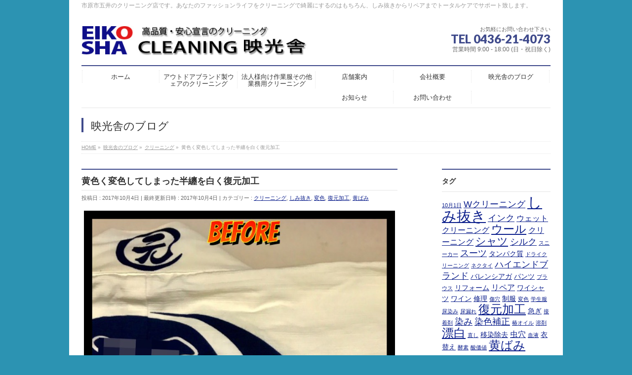

--- FILE ---
content_type: text/html; charset=UTF-8
request_url: http://cl-eikosha.com/2017/10/04/shiminuki-47/
body_size: 53913
content:
<!DOCTYPE html>
<!--[if IE]>
<meta http-equiv="X-UA-Compatible" content="IE=Edge">
<![endif]-->
<html xmlns:fb="http://ogp.me/ns/fb#" lang="ja"
	prefix="og: https://ogp.me/ns#" >
<head>
<meta charset="UTF-8" />

<meta name="description" content="  &nbsp;  【本日の復元加工!!ちょっと良い仕事♪】  &nbsp;  秋はお祭りのシーズンでもありますね。  &nbsp;  お祭りでは神輿を担ぐ威勢の良い掛け声が聞かれます。  &nbsp;  今回のご依頼品は、そんなお祭りや神輿に欠かせない半纏（はんてん）です。  &nbsp;  仲間でお揃いの半纏との事ですが「自分の半纏だけ黄ばんでしまっている様なので白くして欲しい」とのご依頼でした。  &nbsp;  黄ばんだ" />
<link rel="start" href="http://cl-eikosha.com" title="HOME" />
<!-- BizVektor v1.6.3 -->

<meta id="viewport" name="viewport" content="width=device-width, user-scalable=yes, maximum-scale=1.0, minimum-scale=1.0">

		<!-- All in One SEO 4.0.18 -->
		<title>黄色く変色してしまった半纏を白く復元加工 | クリーニング＆ファッションケア 映光舎</title>
		<meta name="description" content="【本日の復元加工!!ちょっと良い仕事♪】 秋はお祭りのシーズンでもありますね。 &amp; ..."/>
		<link rel="canonical" href="http://cl-eikosha.com/2017/10/04/shiminuki-47/" />
		<meta property="og:site_name" content="ファッションケア 映光舎" />
		<meta property="og:type" content="article" />
		<meta property="og:title" content="黄色く変色してしまった半纏を白く復元加工 | クリーニング＆ファッションケア 映光舎" />
		<meta property="og:description" content="【本日の復元加工!!ちょっと良い仕事♪】 秋はお祭りのシーズンでもありますね。 &amp; ..." />
		<meta property="og:url" content="http://cl-eikosha.com/2017/10/04/shiminuki-47/" />
		<meta property="fb:admins" content="100001361837172" />
		<meta property="og:image" content="http://cl-eikosha.com/wp-content/uploads/2017/10/IMG_9517.jpg" />
		<meta property="og:image:width" content="698" />
		<meta property="og:image:height" content="524" />
		<meta property="article:published_time" content="2017-10-04T13:58:10Z" />
		<meta property="article:modified_time" content="2017-10-04T13:58:10Z" />
		<meta property="article:publisher" content="https://www.facebook.com/cl.eikosha" />
		<meta property="twitter:card" content="summary" />
		<meta property="twitter:domain" content="cl-eikosha.com" />
		<meta property="twitter:title" content="黄色く変色してしまった半纏を白く復元加工 | クリーニング＆ファッションケア 映光舎" />
		<meta property="twitter:description" content="【本日の復元加工!!ちょっと良い仕事♪】 秋はお祭りのシーズンでもありますね。 &amp; ..." />
		<meta property="twitter:image" content="http://cl-eikosha.com/wp-content/uploads/2017/10/IMG_9517.jpg" />
		<meta name="google" content="nositelinkssearchbox" />
		<script type="application/ld+json" class="aioseo-schema">
			{"@context":"https:\/\/schema.org","@graph":[{"@type":"WebSite","@id":"http:\/\/cl-eikosha.com\/#website","url":"http:\/\/cl-eikosha.com\/","name":"\u30af\u30ea\u30fc\u30cb\u30f3\u30b0\uff06\u30d5\u30a1\u30c3\u30b7\u30e7\u30f3\u30b1\u30a2 \u6620\u5149\u820e","description":"\u5e02\u539f\u5e02\u4e94\u4e95\u306e\u30af\u30ea\u30fc\u30cb\u30f3\u30b0\u5e97\u3067\u3059\u3002\u3042\u306a\u305f\u306e\u30d5\u30a1\u30c3\u30b7\u30e7\u30f3\u30e9\u30a4\u30d5\u3092\u30af\u30ea\u30fc\u30cb\u30f3\u30b0\u3067\u7dba\u9e97\u306b\u3059\u308b\u306e\u306f\u3082\u3061\u308d\u3093\u3001\u3057\u307f\u629c\u304d\u304b\u3089\u30ea\u30da\u30a2\u307e\u3067\u30c8\u30fc\u30bf\u30eb\u30b1\u30a2\u3067\u30b5\u30dd\u30fc\u30c8\u81f4\u3057\u307e\u3059\u3002","publisher":{"@id":"http:\/\/cl-eikosha.com\/#organization"}},{"@type":"Organization","@id":"http:\/\/cl-eikosha.com\/#organization","name":"\u30af\u30ea\u30fc\u30cb\u30f3\u30b0&\u30d5\u30a1\u30c3\u30b7\u30e7\u30f3\u30b1\u30a2\u6620\u5149\u820e","url":"http:\/\/cl-eikosha.com\/","sameAs":["https:\/\/www.facebook.com\/cl.eikosha"],"contactPoint":{"@type":"ContactPoint","telephone":"+81436214073","contactType":"none"}},{"@type":"BreadcrumbList","@id":"http:\/\/cl-eikosha.com\/2017\/10\/04\/shiminuki-47\/#breadcrumblist","itemListElement":[{"@type":"ListItem","@id":"http:\/\/cl-eikosha.com\/#listItem","position":"1","item":{"@id":"http:\/\/cl-eikosha.com\/#item","name":"\u30db\u30fc\u30e0","description":"\u8fd1\u5e74\u306e\u30a2\u30a6\u30c8\u30c9\u30a2\u30d6\u30e9\u30f3\u30c9\u306e\u30a6\u30a7\u30a2\u306f\u3001\u6a5f\u80fd\u3068\u5171\u306b\u30d5\u30a1\u30c3\u30b7\u30e7\u30f3\u7684\u306b\u3082\u6d17\u7df4\u3055\u308c\u3001\u30a2\u30a6\u30c8\u30c9\u30a2\u30b7\u30fc\u30f3\u306b\u7559\u307e ...","url":"http:\/\/cl-eikosha.com\/"},"nextItem":"http:\/\/cl-eikosha.com\/2017\/#listItem"},{"@type":"ListItem","@id":"http:\/\/cl-eikosha.com\/2017\/#listItem","position":"2","item":{"@id":"http:\/\/cl-eikosha.com\/2017\/#item","name":"2017","url":"http:\/\/cl-eikosha.com\/2017\/"},"nextItem":"http:\/\/cl-eikosha.com\/2017\/10\/#listItem","previousItem":"http:\/\/cl-eikosha.com\/#listItem"},{"@type":"ListItem","@id":"http:\/\/cl-eikosha.com\/2017\/10\/#listItem","position":"3","item":{"@id":"http:\/\/cl-eikosha.com\/2017\/10\/#item","name":"October","url":"http:\/\/cl-eikosha.com\/2017\/10\/"},"nextItem":"http:\/\/cl-eikosha.com\/2017\/10\/04\/#listItem","previousItem":"http:\/\/cl-eikosha.com\/2017\/#listItem"},{"@type":"ListItem","@id":"http:\/\/cl-eikosha.com\/2017\/10\/04\/#listItem","position":"4","item":{"@id":"http:\/\/cl-eikosha.com\/2017\/10\/04\/#item","name":"4","url":"http:\/\/cl-eikosha.com\/2017\/10\/04\/"},"nextItem":"http:\/\/cl-eikosha.com\/2017\/10\/04\/shiminuki-47\/#listItem","previousItem":"http:\/\/cl-eikosha.com\/2017\/10\/#listItem"},{"@type":"ListItem","@id":"http:\/\/cl-eikosha.com\/2017\/10\/04\/shiminuki-47\/#listItem","position":"5","item":{"@id":"http:\/\/cl-eikosha.com\/2017\/10\/04\/shiminuki-47\/#item","name":"\u9ec4\u8272\u304f\u5909\u8272\u3057\u3066\u3057\u307e\u3063\u305f\u534a\u7e8f\u3092\u767d\u304f\u5fa9\u5143\u52a0\u5de5","description":"\u3010\u672c\u65e5\u306e\u5fa9\u5143\u52a0\u5de5!!\u3061\u3087\u3063\u3068\u826f\u3044\u4ed5\u4e8b\u266a\u3011 \u79cb\u306f\u304a\u796d\u308a\u306e\u30b7\u30fc\u30ba\u30f3\u3067\u3082\u3042\u308a\u307e\u3059\u306d\u3002 & ...","url":"http:\/\/cl-eikosha.com\/2017\/10\/04\/shiminuki-47\/"},"previousItem":"http:\/\/cl-eikosha.com\/2017\/10\/04\/#listItem"}]},{"@type":"Person","@id":"http:\/\/cl-eikosha.com\/author\/eikosha929\/#author","url":"http:\/\/cl-eikosha.com\/author\/eikosha929\/","name":"eikosha929","image":{"@type":"ImageObject","@id":"http:\/\/cl-eikosha.com\/2017\/10\/04\/shiminuki-47\/#authorImage","url":"http:\/\/1.gravatar.com\/avatar\/ad4a23524412f3d6b0723ad50998256d?s=96&d=mm&r=g","width":"96","height":"96","caption":"eikosha929"}},{"@type":"WebPage","@id":"http:\/\/cl-eikosha.com\/2017\/10\/04\/shiminuki-47\/#webpage","url":"http:\/\/cl-eikosha.com\/2017\/10\/04\/shiminuki-47\/","name":"\u9ec4\u8272\u304f\u5909\u8272\u3057\u3066\u3057\u307e\u3063\u305f\u534a\u7e8f\u3092\u767d\u304f\u5fa9\u5143\u52a0\u5de5 | \u30af\u30ea\u30fc\u30cb\u30f3\u30b0\uff06\u30d5\u30a1\u30c3\u30b7\u30e7\u30f3\u30b1\u30a2 \u6620\u5149\u820e","description":"\u3010\u672c\u65e5\u306e\u5fa9\u5143\u52a0\u5de5!!\u3061\u3087\u3063\u3068\u826f\u3044\u4ed5\u4e8b\u266a\u3011 \u79cb\u306f\u304a\u796d\u308a\u306e\u30b7\u30fc\u30ba\u30f3\u3067\u3082\u3042\u308a\u307e\u3059\u306d\u3002 & ...","inLanguage":"ja","isPartOf":{"@id":"http:\/\/cl-eikosha.com\/#website"},"breadcrumb":{"@id":"http:\/\/cl-eikosha.com\/2017\/10\/04\/shiminuki-47\/#breadcrumblist"},"author":"http:\/\/cl-eikosha.com\/2017\/10\/04\/shiminuki-47\/#author","creator":"http:\/\/cl-eikosha.com\/2017\/10\/04\/shiminuki-47\/#author","image":{"@type":"ImageObject","@id":"http:\/\/cl-eikosha.com\/#mainImage","url":"http:\/\/cl-eikosha.com\/wp-content\/uploads\/2017\/10\/IMG_9517.jpg","width":"698","height":"524"},"primaryImageOfPage":{"@id":"http:\/\/cl-eikosha.com\/2017\/10\/04\/shiminuki-47\/#mainImage"},"datePublished":"2017-10-04T13:58:10+00:00","dateModified":"2017-10-04T13:58:10+00:00"},{"@type":"Article","@id":"http:\/\/cl-eikosha.com\/2017\/10\/04\/shiminuki-47\/#article","name":"\u9ec4\u8272\u304f\u5909\u8272\u3057\u3066\u3057\u307e\u3063\u305f\u534a\u7e8f\u3092\u767d\u304f\u5fa9\u5143\u52a0\u5de5 | \u30af\u30ea\u30fc\u30cb\u30f3\u30b0\uff06\u30d5\u30a1\u30c3\u30b7\u30e7\u30f3\u30b1\u30a2 \u6620\u5149\u820e","description":"\u3010\u672c\u65e5\u306e\u5fa9\u5143\u52a0\u5de5!!\u3061\u3087\u3063\u3068\u826f\u3044\u4ed5\u4e8b\u266a\u3011 \u79cb\u306f\u304a\u796d\u308a\u306e\u30b7\u30fc\u30ba\u30f3\u3067\u3082\u3042\u308a\u307e\u3059\u306d\u3002 & ...","headline":"\u9ec4\u8272\u304f\u5909\u8272\u3057\u3066\u3057\u307e\u3063\u305f\u534a\u7e8f\u3092\u767d\u304f\u5fa9\u5143\u52a0\u5de5","author":{"@id":"http:\/\/cl-eikosha.com\/author\/eikosha929\/#author"},"publisher":{"@id":"http:\/\/cl-eikosha.com\/#organization"},"datePublished":"2017-10-04T13:58:10+00:00","dateModified":"2017-10-04T13:58:10+00:00","articleSection":"\u30af\u30ea\u30fc\u30cb\u30f3\u30b0, \u3057\u307f\u629c\u304d, \u5909\u8272, \u5fa9\u5143\u52a0\u5de5, \u9ec4\u3070\u307f","mainEntityOfPage":{"@id":"http:\/\/cl-eikosha.com\/2017\/10\/04\/shiminuki-47\/#webpage"},"isPartOf":{"@id":"http:\/\/cl-eikosha.com\/2017\/10\/04\/shiminuki-47\/#webpage"},"image":{"@type":"ImageObject","@id":"http:\/\/cl-eikosha.com\/#articleImage","url":"http:\/\/cl-eikosha.com\/wp-content\/uploads\/2017\/10\/IMG_9517.jpg","width":"698","height":"524"}}]}
		</script>
		<!-- All in One SEO -->

<meta name="keywords" content="クリーニング,シミ抜き,しみ抜き,クレジット,布団,毛布" />
<link rel='dns-prefetch' href='//www.google.com' />
<link rel='dns-prefetch' href='//html5shiv.googlecode.com' />
<link rel='dns-prefetch' href='//fonts.googleapis.com' />
<link rel='dns-prefetch' href='//s.w.org' />
<link rel="alternate" type="application/rss+xml" title="クリーニング＆ファッションケア 映光舎 &raquo; フィード" href="http://cl-eikosha.com/feed/" />
<link rel="alternate" type="application/rss+xml" title="クリーニング＆ファッションケア 映光舎 &raquo; コメントフィード" href="http://cl-eikosha.com/comments/feed/" />
<link rel="alternate" type="application/rss+xml" title="クリーニング＆ファッションケア 映光舎 &raquo; 黄色く変色してしまった半纏を白く復元加工 のコメントのフィード" href="http://cl-eikosha.com/2017/10/04/shiminuki-47/feed/" />
		<script type="text/javascript">
			window._wpemojiSettings = {"baseUrl":"https:\/\/s.w.org\/images\/core\/emoji\/11\/72x72\/","ext":".png","svgUrl":"https:\/\/s.w.org\/images\/core\/emoji\/11\/svg\/","svgExt":".svg","source":{"concatemoji":"http:\/\/cl-eikosha.com\/wp-includes\/js\/wp-emoji-release.min.js?ver=4.9.26"}};
			!function(e,a,t){var n,r,o,i=a.createElement("canvas"),p=i.getContext&&i.getContext("2d");function s(e,t){var a=String.fromCharCode;p.clearRect(0,0,i.width,i.height),p.fillText(a.apply(this,e),0,0);e=i.toDataURL();return p.clearRect(0,0,i.width,i.height),p.fillText(a.apply(this,t),0,0),e===i.toDataURL()}function c(e){var t=a.createElement("script");t.src=e,t.defer=t.type="text/javascript",a.getElementsByTagName("head")[0].appendChild(t)}for(o=Array("flag","emoji"),t.supports={everything:!0,everythingExceptFlag:!0},r=0;r<o.length;r++)t.supports[o[r]]=function(e){if(!p||!p.fillText)return!1;switch(p.textBaseline="top",p.font="600 32px Arial",e){case"flag":return s([55356,56826,55356,56819],[55356,56826,8203,55356,56819])?!1:!s([55356,57332,56128,56423,56128,56418,56128,56421,56128,56430,56128,56423,56128,56447],[55356,57332,8203,56128,56423,8203,56128,56418,8203,56128,56421,8203,56128,56430,8203,56128,56423,8203,56128,56447]);case"emoji":return!s([55358,56760,9792,65039],[55358,56760,8203,9792,65039])}return!1}(o[r]),t.supports.everything=t.supports.everything&&t.supports[o[r]],"flag"!==o[r]&&(t.supports.everythingExceptFlag=t.supports.everythingExceptFlag&&t.supports[o[r]]);t.supports.everythingExceptFlag=t.supports.everythingExceptFlag&&!t.supports.flag,t.DOMReady=!1,t.readyCallback=function(){t.DOMReady=!0},t.supports.everything||(n=function(){t.readyCallback()},a.addEventListener?(a.addEventListener("DOMContentLoaded",n,!1),e.addEventListener("load",n,!1)):(e.attachEvent("onload",n),a.attachEvent("onreadystatechange",function(){"complete"===a.readyState&&t.readyCallback()})),(n=t.source||{}).concatemoji?c(n.concatemoji):n.wpemoji&&n.twemoji&&(c(n.twemoji),c(n.wpemoji)))}(window,document,window._wpemojiSettings);
		</script>
		<style type="text/css">
img.wp-smiley,
img.emoji {
	display: inline !important;
	border: none !important;
	box-shadow: none !important;
	height: 1em !important;
	width: 1em !important;
	margin: 0 .07em !important;
	vertical-align: -0.1em !important;
	background: none !important;
	padding: 0 !important;
}
</style>
<link rel='stylesheet' id='Biz_Vektor_common_style-css'  href='http://cl-eikosha.com/wp-content/themes/biz-vektor/css/bizvektor_common_min.css?ver=20141106' type='text/css' media='all' />
<link rel='stylesheet' id='Biz_Vektor_Design_style-css'  href='http://cl-eikosha.com/wp-content/plugins/biz-vektor-neat/css/neat.css?ver=4.9.26' type='text/css' media='all' />
<link rel='stylesheet' id='Biz_Vektor_plugin_sns_style-css'  href='http://cl-eikosha.com/wp-content/themes/biz-vektor/plugins/sns/style_bizvektor_sns.css?ver=4.9.26' type='text/css' media='all' />
<link rel='stylesheet' id='Biz_Vektor_add_web_fonts-css'  href='http://fonts.googleapis.com/css?family=Droid+Sans%3A700%7CLato%3A900%7CAnton&#038;ver=4.9.26' type='text/css' media='all' />
<link rel='stylesheet' id='tablepress-default-css'  href='http://cl-eikosha.com/wp-content/plugins/tablepress/css/default.min.css?ver=1.9.2' type='text/css' media='all' />
<!--[if !IE]><!-->
<link rel='stylesheet' id='tablepress-responsive-css'  href='http://cl-eikosha.com/wp-content/plugins/tablepress-responsive-tables/tablepress-responsive.min.css?ver=1.2' type='text/css' media='all' />
<!--<![endif]-->
<script type='text/javascript' src='http://cl-eikosha.com/wp-includes/js/jquery/jquery.js?ver=1.12.4'></script>
<script type='text/javascript' src='http://cl-eikosha.com/wp-includes/js/jquery/jquery-migrate.min.js?ver=1.4.1'></script>
<script type='text/javascript' src='//html5shiv.googlecode.com/svn/trunk/html5.js'></script>
<link rel='https://api.w.org/' href='http://cl-eikosha.com/wp-json/' />
<link rel="EditURI" type="application/rsd+xml" title="RSD" href="http://cl-eikosha.com/xmlrpc.php?rsd" />
<link rel="wlwmanifest" type="application/wlwmanifest+xml" href="http://cl-eikosha.com/wp-includes/wlwmanifest.xml" /> 
<link rel='prev' title='インクが大量に付着した作業服のシミ抜き処理' href='http://cl-eikosha.com/2017/10/03/shiminuki-46/' />
<link rel='next' title='YOSHINORI KOTAKE（ヨシノリコタケ）デザインキャップのクリーニング' href='http://cl-eikosha.com/2017/10/05/cap_cleaning-3/' />
<link rel='shortlink' href='http://cl-eikosha.com/?p=1027' />
<link rel="alternate" type="application/json+oembed" href="http://cl-eikosha.com/wp-json/oembed/1.0/embed?url=http%3A%2F%2Fcl-eikosha.com%2F2017%2F10%2F04%2Fshiminuki-47%2F" />
<link rel="alternate" type="text/xml+oembed" href="http://cl-eikosha.com/wp-json/oembed/1.0/embed?url=http%3A%2F%2Fcl-eikosha.com%2F2017%2F10%2F04%2Fshiminuki-47%2F&#038;format=xml" />
<!-- [ BizVektor OGP ] -->
<meta property="og:site_name" content="クリーニング＆ファッションケア 映光舎" />
<meta property="og:url" content="http://cl-eikosha.com/2017/10/04/shiminuki-47/" />
<meta property="fb:app_id" content="421633994670844" />
<meta property="og:type" content="article" />
<meta property="og:image" content="http://cl-eikosha.com/wp-content/uploads/2017/10/IMG_9517.jpg" />
<meta property="og:title" content="黄色く変色してしまった半纏を白く復元加工 | クリーニング＆ファッションケア 映光舎" />
<meta property="og:description" content="  &nbsp;  【本日の復元加工!!ちょっと良い仕事♪】  &nbsp;  秋はお祭りのシーズンでもありますね。  &nbsp;  お祭りでは神輿を担ぐ威勢の良い掛け声が聞かれます。  &nbsp;  今回のご依頼品は、そんなお祭りや神輿に欠かせない半纏（はんてん）です。  &nbsp;  仲間でお揃いの半纏との事ですが「自分の半纏だけ黄ばんでしまっている様なので白くして欲しい」とのご依頼でした。  &nbsp;  黄ばんだ" />
<!-- [ /BizVektor OGP ] -->
<!-- twitter card -->
<meta name="twitter:card" content="summary_large_image">
<meta name="twitter:description" content="  &nbsp;  【本日の復元加工!!ちょっと良い仕事♪】  &nbsp;  秋はお祭りのシーズンでもありますね。  &nbsp;  お祭りでは神輿を担ぐ威勢の良い掛け声が聞かれます。  &nbsp;  今回のご依頼品は、そんなお祭りや神輿に欠かせない半纏（はんてん）です。  &nbsp;  仲間でお揃いの半纏との事ですが「自分の半纏だけ黄ばんでしまっている様なので白くして欲しい」とのご依頼でした。  &nbsp;  黄ばんだ">
<meta name="twitter:title" content="黄色く変色してしまった半纏を白く復元加工 | クリーニング＆ファッションケア 映光舎">
<meta name="twitter:url" content="http://cl-eikosha.com/2017/10/04/shiminuki-47/">
<meta name="twitter:image" content="http://cl-eikosha.com/wp-content/uploads/2017/10/IMG_9517.jpg">
<meta name="twitter:domain" content="cl-eikosha.com">
<meta name="twitter:site" content="@cl_eikosha">
<!-- /twitter card -->
<!--[if lte IE 8]>
<link rel="stylesheet" type="text/css" media="all" href="http://cl-eikosha.com/wp-content/plugins/biz-vektor-neat/css/neat_old_ie.css" />
<![endif]-->
<link rel="pingback" href="http://cl-eikosha.com/xmlrpc.php" />
		<style type="text/css">.recentcomments a{display:inline !important;padding:0 !important;margin:0 !important;}</style>
		<style type="text/css" id="custom-background-css">
body.custom-background { background-color: #2c93b2; }
</style>
<link rel="icon" href="http://cl-eikosha.com/wp-content/uploads/2018/09/99003206-C36C-4836-97B2-F13E82EC0F9E-150x150.jpeg" sizes="32x32" />
<link rel="icon" href="http://cl-eikosha.com/wp-content/uploads/2018/09/99003206-C36C-4836-97B2-F13E82EC0F9E-200x200.jpeg" sizes="192x192" />
<link rel="apple-touch-icon-precomposed" href="http://cl-eikosha.com/wp-content/uploads/2018/09/99003206-C36C-4836-97B2-F13E82EC0F9E-200x200.jpeg" />
<meta name="msapplication-TileImage" content="http://cl-eikosha.com/wp-content/uploads/2018/09/99003206-C36C-4836-97B2-F13E82EC0F9E-300x300.jpeg" />
<style type="text/css">


a { color:#0c1f8c; }

#searchform input[type=submit],
p.form-submit input[type=submit],
form#searchform input#searchsubmit,
#content form input.wpcf7-submit,
#confirm-button input,
a.btn,
.linkBtn a,
input[type=button],
input[type=submit] { background-color: #404b8c; }

#headContactTel { color:#404b8c; }

#gMenu .assistive-text { background-color:#404b8c; }
#gMenu .menu { border-top-color:#404b8c; }
#gMenu .menu li a:hover { background-color:#aeb9f2; }
#gMenu .menu li a span { color:#404b8c; }
#gMenu .menu li.current_page_item > a { background-color:#aeb9f2; }
@media (min-width:770px) {
#gMenu .menu > li.current-menu-ancestor > a,
#gMenu .menu > li.current_page_ancestor > a,
#gMenu .menu > li.current-page-ancestor > a { background-color:#aeb9f2; }
}

#pageTitBnr #pageTitInner #pageTit { border-left-color:#404b8c; }

.sideTower li#sideContact.sideBnr a,
#sideTower li#sideContact.sideBnr a,
#content .infoList .rssBtn a,
form#searchform input#searchsubmit { background-color: #404b8c; }

.sideTower li#sideContact.sideBnr a:hover,
#sideTower li#sideContact.sideBnr a:hover,
#content .infoList .rssBtn a:hover,
form#searchform input#searchsubmit:hover { background-color: #0c1f8c; }

#content h2,
#content h1.contentTitle,
#content h1.entryPostTitle ,
.sideTower .localHead,
#sideTower .localHead { border-top-color:#404b8c; }

#content h3 { color:#404b8c; }

#content table th { background-color:#aeb9f2; }
#content table thead th { background-color:#aeb9f2; }

#content .mainFootContact p.mainFootTxt span.mainFootTel { color:#404b8c; }
#content .mainFootContact .mainFootBt a { background-color: #404b8c; }
#content .mainFootContact .mainFootBt a:hover { background-color: #0c1f8c; }

#content .child_page_block h4 a { border-left-color:#404b8c; }

#content .infoList .infoCate a { border-color:#0c1f8c; color:#0c1f8c }
#content .infoList .infoCate a:hover { background-color: #0c1f8c; }

.paging span,
.paging a	{ color:#404b8c; border-color:#404b8c; }
.paging span.current,
.paging a:hover	{ background-color:#404b8c; }

	/* アクティブのページ */
.sideTower .sideWidget li a:hover,
.sideTower .sideWidget li.current_page_item > a,
.sideTower .sideWidget li.current-cat > a,
#sideTower .sideWidget li a:hover,
#sideTower .sideWidget li.current_page_item > a,
#sideTower .sideWidget li.current-cat > a	{ color:#404b8c; background-color: #aeb9f2;}
.sideTower .ttBoxSection .ttBox a:hover,
#sideTower .ttBoxSection .ttBox a:hover { color: #404b8c; }

#pagetop a { background-color: #404b8c; }
#pagetop a:hover { background-color: #0c1f8c; }
.moreLink a { background-color: #404b8c; }
.moreLink a:hover { background-color: #0c1f8c; }

#content #topPr h3 a { border-left-color:#404b8c; }


</style>



	<style type="text/css">
/*-------------------------------------------*/
/*	menu divide
/*-------------------------------------------*/
@media (min-width: 970px) {
#gMenu .menu > li { width:158px; text-align:center; }
#gMenu .menu > li.current_menu_item,
#gMenu .menu > li.current-menu-ancestor,
#gMenu .menu > li.current_page_item,
#gMenu .menu > li.current_page_ancestor,
#gMenu .menu > li.current-page-ancestor { width:159px; }
}
</style>
<!--[if lte IE 8]>
<style type="text/css">
#gMenu .menu li { width:158px; text-align:center; }
#gMenu .menu li.current_page_item,
#gMenu .menu li.current_page_ancestor { width:159px; }
</style>
<![endif]-->
<style type="text/css">
/*-------------------------------------------*/
/*	font
/*-------------------------------------------*/
h1,h2,h3,h4,h4,h5,h6,#header #site-title,#pageTitBnr #pageTitInner #pageTit,#content .leadTxt,#sideTower .localHead {font-family: "ヒラギノ角ゴ Pro W3","Hiragino Kaku Gothic Pro","メイリオ",Meiryo,Osaka,"ＭＳ Ｐゴシック","MS PGothic",sans-serif; }
#pageTitBnr #pageTitInner #pageTit { font-weight:lighter; }
#gMenu .menu li a strong {font-family: "ヒラギノ角ゴ Pro W3","Hiragino Kaku Gothic Pro","メイリオ",Meiryo,Osaka,"ＭＳ Ｐゴシック","MS PGothic",sans-serif; }
</style>
<link rel="stylesheet" href="http://cl-eikosha.com/wp-content/themes/biz-vektor/style.css" type="text/css" media="all" />
<script type="text/javascript">
  var _gaq = _gaq || [];
  _gaq.push(['_setAccount', 'UA-60438789-1']);
  _gaq.push(['_trackPageview']);
  (function() {
	var ga = document.createElement('script'); ga.type = 'text/javascript'; ga.async = true;
	ga.src = ('https:' == document.location.protocol ? 'https://ssl' : 'http://www') + '.google-analytics.com/ga.js';
	var s = document.getElementsByTagName('script')[0]; s.parentNode.insertBefore(ga, s);
  })();
</script>

<link rel="shortcut icon" href="/favicon.ico" type="image/x-icon" />
<link rel="apple-touch-icon" href="/apple-touch-icon.png" />
<link rel="apple-touch-icon" sizes="57x57" href="/apple-touch-icon-57x57.png" />
<link rel="apple-touch-icon" sizes="72x72" href="/apple-touch-icon-72x72.png" />
<link rel="apple-touch-icon" sizes="76x76" href="/apple-touch-icon-76x76.png" />
<link rel="apple-touch-icon" sizes="114x114" href="/apple-touch-icon-114x114.png" />
<link rel="apple-touch-icon" sizes="120x120" href="/apple-touch-icon-120x120.png" />
<link rel="apple-touch-icon" sizes="144x144" href="/apple-touch-icon-144x144.png" />
<link rel="apple-touch-icon" sizes="152x152" href="/apple-touch-icon-152x152.png" />
<link rel="apple-touch-icon" sizes="180x180" href="/apple-touch-icon-180x180.png" />

</head>

<body class="post-template-default single single-post postid-1027 single-format-standard custom-background two-column right-sidebar">

<div id="fb-root"></div>
<script>(function(d, s, id) {
	var js, fjs = d.getElementsByTagName(s)[0];
	if (d.getElementById(id)) return;
	js = d.createElement(s); js.id = id;
	js.src = "//connect.facebook.net/ja_JP/all.js#xfbml=1&appId=";
	fjs.parentNode.insertBefore(js, fjs);
}(document, 'script', 'facebook-jssdk'));</script>
	
<div id="wrap">


<!-- [ #headerTop ] -->
<div id="headerTop">
<div class="innerBox">
<div id="site-description">市原市五井のクリーニング店です。あなたのファッションライフをクリーニングで綺麗にするのはもちろん、しみ抜きからリペアまでトータルケアでサポート致します。</div>
</div>
</div><!-- [ /#headerTop ] -->

<!-- [ #header ] -->
<div id="header">
<div id="headerInner" class="innerBox">
<!-- [ #headLogo ] -->
<div id="site-title">
<a href="http://cl-eikosha.com/" title="クリーニング＆ファッションケア 映光舎" rel="home">
<img src="http://cl-eikosha.sakura.ne.jp/wp/wp-content/uploads/2014/03/top-bunner31.jpg" alt="クリーニング＆ファッションケア 映光舎" /></a>
</div>
<!-- [ /#headLogo ] -->

<!-- [ #headContact ] -->
<div id="headContact" class="itemClose" onclick="showHide('headContact');"><div id="headContactInner">
<div id="headContactTxt">お気軽にお問い合わせ下さい</div>
<div id="headContactTel">TEL 0436-21-4073</div>
<div id="headContactTime">営業時間 9:00 - 18:00 (日・祝日除く)</div>
</div></div><!-- [ /#headContact ] -->

</div>
<!-- #headerInner -->
</div>
<!-- [ /#header ] -->


<!-- [ #gMenu ] -->
<div id="gMenu" class="itemClose" onclick="showHide('gMenu');">
<div id="gMenuInner" class="innerBox">
<h3 class="assistive-text"><span>MENU</span></h3>
<div class="skip-link screen-reader-text">
	<a href="#content" title="メニューを飛ばす">メニューを飛ばす</a>
</div>
<div class="menu-%e3%83%a1%e3%82%a4%e3%83%b3%e3%83%a1%e3%83%8b%e3%83%a5%e3%83%bc-container"><ul id="menu-%e3%83%a1%e3%82%a4%e3%83%b3%e3%83%a1%e3%83%8b%e3%83%a5%e3%83%bc" class="menu"><li id="menu-item-37" class="menu-item menu-item-type-custom menu-item-object-custom menu-item-home"><a href="http://cl-eikosha.com"><strong>ホーム</strong></a></li>
<li id="menu-item-1273" class="menu-item menu-item-type-post_type menu-item-object-page menu-item-home menu-item-has-children"><a href="http://cl-eikosha.com/"><strong>アウトドアブランド製ウェアのクリーニング</strong></a>
<ul class="sub-menu">
	<li id="menu-item-1274" class="menu-item menu-item-type-post_type menu-item-object-page"><a href="http://cl-eikosha.com/home/the-north-face/">THE NORTH FACE（ザ・ノースフェイス）のクリーニング</a></li>
	<li id="menu-item-1297" class="menu-item menu-item-type-post_type menu-item-object-page"><a href="http://cl-eikosha.com/home/arcteryx/">Arc&#8217;teryx（アークテリクス）のクリーニング</a></li>
	<li id="menu-item-1280" class="menu-item menu-item-type-post_type menu-item-object-page"><a href="http://cl-eikosha.com/home/patagonia/">patagonia（パタゴニア）のクリーニング</a></li>
</ul>
</li>
<li id="menu-item-1467" class="menu-item menu-item-type-post_type menu-item-object-page"><a href="http://cl-eikosha.com/houjinmuke_cleaning/"><strong>法人様向け作業服その他業務用クリーニング</strong></a></li>
<li id="menu-item-207" class="menu-item menu-item-type-post_type menu-item-object-page"><a href="http://cl-eikosha.com/shop-infomation/"><strong>店舗案内</strong></a></li>
<li id="menu-item-279" class="menu-item menu-item-type-post_type menu-item-object-page"><a href="http://cl-eikosha.com/company-profile/"><strong>会社概要</strong></a></li>
<li id="menu-item-449" class="menu-item menu-item-type-post_type menu-item-object-page current_page_parent"><a href="http://cl-eikosha.com/blog/"><strong>映光舎のブログ</strong></a></li>
<li id="menu-item-452" class="menu-item menu-item-type-custom menu-item-object-custom"><a href="http://cl-eikosha.com/info/"><strong>お知らせ</strong></a></li>
<li id="menu-item-32" class="menu-item menu-item-type-post_type menu-item-object-page"><a href="http://cl-eikosha.com/contact/"><strong>お問い合わせ</strong></a></li>
</ul></div>
</div><!-- [ /#gMenuInner ] -->
</div>
<!-- [ /#gMenu ] -->


<div id="pageTitBnr">
<div class="innerBox">
<div id="pageTitInner">
<div id="pageTit">
映光舎のブログ</div>
</div><!-- [ /#pageTitInner ] -->
</div>
</div><!-- [ /#pageTitBnr ] -->
<!-- [ #panList ] -->
<div id="panList">
<div id="panListInner" class="innerBox">
<ul><li id="panHome"><a href="http://cl-eikosha.com"><span>HOME</span></a> &raquo; </li><li itemscope itemtype="http://data-vocabulary.org/Breadcrumb"><a href="http://cl-eikosha.com/blog/" itemprop="url"><span itemprop="title">映光舎のブログ</span></a> &raquo; </li><li itemscope itemtype="http://data-vocabulary.org/Breadcrumb"><a href="http://cl-eikosha.com/category/%e3%82%af%e3%83%aa%e3%83%bc%e3%83%8b%e3%83%b3%e3%82%b0/" itemprop="url"><span itemprop="title">クリーニング</span></a> &raquo; </li><li><span>黄色く変色してしまった半纏を白く復元加工</span></li></ul></div>
</div>
<!-- [ /#panList ] -->

<div id="main">
<!-- [ #container ] -->
<div id="container" class="innerBox">
	<!-- [ #content ] -->
	<div id="content">

<!-- [ #post- ] -->
<div id="post-1027" class="post-1027 post type-post status-publish format-standard has-post-thumbnail hentry category-101 category-5 category-70 category-73 category-10">
		<h1 class="entryPostTitle entry-title">黄色く変色してしまった半纏を白く復元加工</h1>
	<div class="entry-meta">
<span class="published">投稿日 : 2017年10月4日</span>
<span class="updated entry-meta-items">最終更新日時 : 2017年10月4日</span>
<span class="vcard author entry-meta-items">投稿者 : <span class="fn">eikosha929</span></span>
<span class="tags entry-meta-items">カテゴリー :  <a href="http://cl-eikosha.com/category/%e3%82%af%e3%83%aa%e3%83%bc%e3%83%8b%e3%83%b3%e3%82%b0/" rel="tag">クリーニング</a>, <a href="http://cl-eikosha.com/category/%e3%81%97%e3%81%bf%e6%8a%9c%e3%81%8d/" rel="tag">しみ抜き</a>, <a href="http://cl-eikosha.com/category/%e5%a4%89%e8%89%b2/" rel="tag">変色</a>, <a href="http://cl-eikosha.com/category/%e5%be%a9%e5%85%83%e5%8a%a0%e5%b7%a5/" rel="tag">復元加工</a>, <a href="http://cl-eikosha.com/category/%e9%bb%84%e3%81%b0%e3%81%bf/" rel="tag">黄ばみ</a></span>
</div>
<!-- .entry-meta -->	<div class="entry-content post-content">
		<p><img src="http://cl-eikosha.com/wp-content/uploads/2017/10/IMG_9519.jpg" alt="" width="750" height="1334" class="alignnone size-full wp-image-1028" srcset="http://cl-eikosha.com/wp-content/uploads/2017/10/IMG_9519.jpg 750w, http://cl-eikosha.com/wp-content/uploads/2017/10/IMG_9519-169x300.jpg 169w, http://cl-eikosha.com/wp-content/uploads/2017/10/IMG_9519-576x1024.jpg 576w" sizes="(max-width: 750px) 100vw, 750px" /></p>
<p>&nbsp;</p>
<p><strong>【本日の復元加工!!ちょっと良い仕事♪】</strong></p>
<p>&nbsp;</p>
<p>秋はお祭りのシーズンでもありますね。</p>
<p>&nbsp;</p>
<p>お祭りでは神輿を担ぐ威勢の良い掛け声が聞かれます。</p>
<p>&nbsp;</p>
<p>今回のご依頼品は、そんなお祭りや神輿に欠かせない<strong>半纏（はんてん）</strong>です。</p>
<p>&nbsp;</p>
<p>仲間でお揃いの半纏との事ですが「<strong>自分の半纏だけ黄ばんでしまっている様なので白くして欲しい</strong>」とのご依頼でした。</p>
<p>&nbsp;</p>
<p>黄ばんだ原因としては、半纏に付着した<strong>汗の酸化作用による黄ばみ</strong>の他、黄色い物と一緒に洗濯して<strong>色移り</strong>してしまったなんて事も考えられます。</p>
<p>&nbsp;</p>
<p>何が黄ばみの原因なのかをテストして確認し、更に染められた紋が復元加工の処理作業に耐えられるかもテスト確認後、処理を開始しました。</p>
<p>&nbsp;</p>
<p>慎重かつ丁寧に作業を進めて行った結果、染められた紋に影響を与える事なく、<strong>綺麗に全体を白く復元</strong>する事が出来ました。</p>
<p>&nbsp;</p>
<p>喜んで頂けそうです。</p>
<p>&nbsp;</p>
<p>黄ばみの復元加工を含め、クリーニングやしみ抜きなど衣類に関する事、何でもご相談下さい。</p>
<p>&nbsp;</p>
<p>ご相談、お見積もりは無料ですのでお気軽に(^^)</p>
<p>&nbsp;</p>
<p><strong>クリーニング&#038;ファッションケア 映光舎</strong></p>
<p><a href="http://cl-eikosha.com" target="_blank">http://cl-eikosha.com</a></p>
		
		<div class="entry-utility">
					</div>
		<!-- .entry-utility -->
	</div><!-- .entry-content -->



<div id="nav-below" class="navigation">
	<div class="nav-previous"><a href="http://cl-eikosha.com/2017/10/03/shiminuki-46/" rel="prev"><span class="meta-nav">&larr;</span> インクが大量に付着した作業服のシミ抜き処理</a></div>
	<div class="nav-next"><a href="http://cl-eikosha.com/2017/10/05/cap_cleaning-3/" rel="next">YOSHINORI KOTAKE（ヨシノリコタケ）デザインキャップのクリーニング <span class="meta-nav">&rarr;</span></a></div>
</div><!-- #nav-below -->
</div>
<!-- [ /#post- ] -->


<div id="comments">





</div><!-- #comments -->


</div>
<!-- [ /#content ] -->

<!-- [ #sideTower ] -->
<div id="sideTower" class="sideTower">
<div class="sideWidget widget widget_tag_cloud" id="tag_cloud-4"><h3 class="localHead">タグ</h3><div class="tagcloud"><a href="http://cl-eikosha.com/tag/10%e6%9c%881%e6%97%a5/" class="tag-cloud-link tag-link-80 tag-link-position-1" style="font-size: 8pt;" aria-label="10月1日 (1個の項目)">10月1日</a>
<a href="http://cl-eikosha.com/tag/w%e3%82%af%e3%83%aa%e3%83%bc%e3%83%8b%e3%83%b3%e3%82%b0/" class="tag-cloud-link tag-link-58 tag-link-position-2" style="font-size: 13.6pt;" aria-label="Wクリーニング (4個の項目)">Wクリーニング</a>
<a href="http://cl-eikosha.com/tag/%e3%81%97%e3%81%bf%e6%8a%9c%e3%81%8d/" class="tag-cloud-link tag-link-8 tag-link-position-3" style="font-size: 22pt;" aria-label="しみ抜き (19個の項目)">しみ抜き</a>
<a href="http://cl-eikosha.com/tag/%e3%82%a4%e3%83%b3%e3%82%af/" class="tag-cloud-link tag-link-87 tag-link-position-4" style="font-size: 13.6pt;" aria-label="インク (4個の項目)">インク</a>
<a href="http://cl-eikosha.com/tag/%e3%82%a6%e3%82%a7%e3%83%83%e3%83%88%e3%82%af%e3%83%aa%e3%83%bc%e3%83%8b%e3%83%b3%e3%82%b0/" class="tag-cloud-link tag-link-59 tag-link-position-5" style="font-size: 12.2pt;" aria-label="ウェットクリーニング (3個の項目)">ウェットクリーニング</a>
<a href="http://cl-eikosha.com/tag/%e3%82%a6%e3%83%bc%e3%83%ab/" class="tag-cloud-link tag-link-31 tag-link-position-6" style="font-size: 17.1pt;" aria-label="ウール (8個の項目)">ウール</a>
<a href="http://cl-eikosha.com/tag/%e3%82%af%e3%83%aa%e3%83%bc%e3%83%8b%e3%83%b3%e3%82%b0/" class="tag-cloud-link tag-link-27 tag-link-position-7" style="font-size: 12.2pt;" aria-label="クリーニング (3個の項目)">クリーニング</a>
<a href="http://cl-eikosha.com/tag/%e3%82%b7%e3%83%a3%e3%83%84/" class="tag-cloud-link tag-link-46 tag-link-position-8" style="font-size: 15.7pt;" aria-label="シャツ (6個の項目)">シャツ</a>
<a href="http://cl-eikosha.com/tag/%e3%82%b7%e3%83%ab%e3%82%af/" class="tag-cloud-link tag-link-22 tag-link-position-9" style="font-size: 13.6pt;" aria-label="シルク (4個の項目)">シルク</a>
<a href="http://cl-eikosha.com/tag/%e3%82%b9%e3%83%8b%e3%83%bc%e3%82%ab%e3%83%bc/" class="tag-cloud-link tag-link-62 tag-link-position-10" style="font-size: 8pt;" aria-label="スニーカー (1個の項目)">スニーカー</a>
<a href="http://cl-eikosha.com/tag/%e3%82%b9%e3%83%bc%e3%83%84/" class="tag-cloud-link tag-link-30 tag-link-position-11" style="font-size: 13.6pt;" aria-label="スーツ (4個の項目)">スーツ</a>
<a href="http://cl-eikosha.com/tag/%e3%82%bf%e3%83%b3%e3%83%91%e3%82%af%e8%b3%aa/" class="tag-cloud-link tag-link-56 tag-link-position-12" style="font-size: 10.52pt;" aria-label="タンパク質 (2個の項目)">タンパク質</a>
<a href="http://cl-eikosha.com/tag/%e3%83%89%e3%83%a9%e3%82%a4%e3%82%af%e3%83%aa%e3%83%bc%e3%83%8b%e3%83%b3%e3%82%b0/" class="tag-cloud-link tag-link-50 tag-link-position-13" style="font-size: 8pt;" aria-label="ドライクリーニング (1個の項目)">ドライクリーニング</a>
<a href="http://cl-eikosha.com/tag/%e3%83%8d%e3%82%af%e3%82%bf%e3%82%a4/" class="tag-cloud-link tag-link-21 tag-link-position-14" style="font-size: 8pt;" aria-label="ネクタイ (1個の項目)">ネクタイ</a>
<a href="http://cl-eikosha.com/tag/%e3%83%8f%e3%82%a4%e3%82%a8%e3%83%b3%e3%83%89%e3%83%96%e3%83%a9%e3%83%b3%e3%83%89/" class="tag-cloud-link tag-link-61 tag-link-position-15" style="font-size: 13.6pt;" aria-label="ハイエンドブランド (4個の項目)">ハイエンドブランド</a>
<a href="http://cl-eikosha.com/tag/%e3%83%90%e3%83%ac%e3%83%b3%e3%82%b7%e3%82%a2%e3%82%ac/" class="tag-cloud-link tag-link-116 tag-link-position-16" style="font-size: 10.52pt;" aria-label="バレンシアガ (2個の項目)">バレンシアガ</a>
<a href="http://cl-eikosha.com/tag/%e3%83%91%e3%83%b3%e3%83%84/" class="tag-cloud-link tag-link-64 tag-link-position-17" style="font-size: 10.52pt;" aria-label="パンツ (2個の項目)">パンツ</a>
<a href="http://cl-eikosha.com/tag/%e3%83%96%e3%83%a9%e3%82%a6%e3%82%b9/" class="tag-cloud-link tag-link-63 tag-link-position-18" style="font-size: 8pt;" aria-label="ブラウス (1個の項目)">ブラウス</a>
<a href="http://cl-eikosha.com/tag/%e3%83%aa%e3%83%95%e3%82%a9%e3%83%bc%e3%83%a0/" class="tag-cloud-link tag-link-18 tag-link-position-19" style="font-size: 10.52pt;" aria-label="リフォーム (2個の項目)">リフォーム</a>
<a href="http://cl-eikosha.com/tag/%e3%83%aa%e3%83%9a%e3%82%a2/" class="tag-cloud-link tag-link-16 tag-link-position-20" style="font-size: 12.2pt;" aria-label="リペア (3個の項目)">リペア</a>
<a href="http://cl-eikosha.com/tag/%e3%83%af%e3%82%a4%e3%82%b7%e3%83%a3%e3%83%84/" class="tag-cloud-link tag-link-54 tag-link-position-21" style="font-size: 10.52pt;" aria-label="ワイシャツ (2個の項目)">ワイシャツ</a>
<a href="http://cl-eikosha.com/tag/%e3%83%af%e3%82%a4%e3%83%b3/" class="tag-cloud-link tag-link-26 tag-link-position-22" style="font-size: 10.52pt;" aria-label="ワイン (2個の項目)">ワイン</a>
<a href="http://cl-eikosha.com/tag/%e4%bf%ae%e7%90%86/" class="tag-cloud-link tag-link-15 tag-link-position-23" style="font-size: 10.52pt;" aria-label="修理 (2個の項目)">修理</a>
<a href="http://cl-eikosha.com/tag/%e5%82%b7%e7%a9%b4/" class="tag-cloud-link tag-link-65 tag-link-position-24" style="font-size: 8pt;" aria-label="傷穴 (1個の項目)">傷穴</a>
<a href="http://cl-eikosha.com/tag/%e5%88%b6%e6%9c%8d/" class="tag-cloud-link tag-link-78 tag-link-position-25" style="font-size: 10.52pt;" aria-label="制服 (2個の項目)">制服</a>
<a href="http://cl-eikosha.com/tag/%e5%a4%89%e8%89%b2/" class="tag-cloud-link tag-link-47 tag-link-position-26" style="font-size: 8pt;" aria-label="変色 (1個の項目)">変色</a>
<a href="http://cl-eikosha.com/tag/%e5%ad%a6%e7%94%9f%e6%9c%8d/" class="tag-cloud-link tag-link-77 tag-link-position-27" style="font-size: 8pt;" aria-label="学生服 (1個の項目)">学生服</a>
<a href="http://cl-eikosha.com/tag/%e5%b0%bf%e6%9f%93%e3%81%bf/" class="tag-cloud-link tag-link-32 tag-link-position-28" style="font-size: 8pt;" aria-label="尿染み (1個の項目)">尿染み</a>
<a href="http://cl-eikosha.com/tag/%e5%b0%bf%e6%bc%8f%e3%82%8c/" class="tag-cloud-link tag-link-66 tag-link-position-29" style="font-size: 8pt;" aria-label="尿漏れ (1個の項目)">尿漏れ</a>
<a href="http://cl-eikosha.com/tag/%e5%be%a9%e5%85%83%e5%8a%a0%e5%b7%a5/" class="tag-cloud-link tag-link-49 tag-link-position-30" style="font-size: 17.8pt;" aria-label="復元加工 (9個の項目)">復元加工</a>
<a href="http://cl-eikosha.com/tag/%e6%80%a5%e3%81%8e/" class="tag-cloud-link tag-link-82 tag-link-position-31" style="font-size: 10.52pt;" aria-label="急ぎ (2個の項目)">急ぎ</a>
<a href="http://cl-eikosha.com/tag/%e6%8e%a5%e7%9d%80%e5%89%a4/" class="tag-cloud-link tag-link-9 tag-link-position-32" style="font-size: 8pt;" aria-label="接着剤 (1個の項目)">接着剤</a>
<a href="http://cl-eikosha.com/tag/%e6%9f%93%e3%81%bf/" class="tag-cloud-link tag-link-23 tag-link-position-33" style="font-size: 13.6pt;" aria-label="染み (4個の項目)">染み</a>
<a href="http://cl-eikosha.com/tag/%e6%9f%93%e8%89%b2%e8%a3%9c%e6%ad%a3/" class="tag-cloud-link tag-link-48 tag-link-position-34" style="font-size: 13.6pt;" aria-label="染色補正 (4個の項目)">染色補正</a>
<a href="http://cl-eikosha.com/tag/%e6%a4%bf%e3%82%aa%e3%82%a4%e3%83%ab/" class="tag-cloud-link tag-link-60 tag-link-position-35" style="font-size: 8pt;" aria-label="椿オイル (1個の項目)">椿オイル</a>
<a href="http://cl-eikosha.com/tag/%e6%ba%b6%e5%89%a4/" class="tag-cloud-link tag-link-51 tag-link-position-36" style="font-size: 8pt;" aria-label="溶剤 (1個の項目)">溶剤</a>
<a href="http://cl-eikosha.com/tag/%e6%bc%82%e7%99%bd/" class="tag-cloud-link tag-link-53 tag-link-position-37" style="font-size: 17.8pt;" aria-label="漂白 (9個の項目)">漂白</a>
<a href="http://cl-eikosha.com/tag/%e7%9b%b4%e3%81%97/" class="tag-cloud-link tag-link-17 tag-link-position-38" style="font-size: 8pt;" aria-label="直し (1個の項目)">直し</a>
<a href="http://cl-eikosha.com/tag/%e7%a7%bb%e6%9f%93%e9%99%a4%e5%8e%bb/" class="tag-cloud-link tag-link-45 tag-link-position-39" style="font-size: 10.52pt;" aria-label="移染除去 (2個の項目)">移染除去</a>
<a href="http://cl-eikosha.com/tag/%e8%99%ab%e7%a9%b4/" class="tag-cloud-link tag-link-14 tag-link-position-40" style="font-size: 12.2pt;" aria-label="虫穴 (3個の項目)">虫穴</a>
<a href="http://cl-eikosha.com/tag/%e8%a1%80%e6%b6%b2/" class="tag-cloud-link tag-link-55 tag-link-position-41" style="font-size: 8pt;" aria-label="血液 (1個の項目)">血液</a>
<a href="http://cl-eikosha.com/tag/%e8%a1%a3%e6%9b%bf%e3%81%88/" class="tag-cloud-link tag-link-79 tag-link-position-42" style="font-size: 10.52pt;" aria-label="衣替え (2個の項目)">衣替え</a>
<a href="http://cl-eikosha.com/tag/%e9%85%b5%e7%b4%a0/" class="tag-cloud-link tag-link-57 tag-link-position-43" style="font-size: 8pt;" aria-label="酵素 (1個の項目)">酵素</a>
<a href="http://cl-eikosha.com/tag/%e9%85%b8%e4%be%a1%e5%80%a4/" class="tag-cloud-link tag-link-52 tag-link-position-44" style="font-size: 8pt;" aria-label="酸価値 (1個の項目)">酸価値</a>
<a href="http://cl-eikosha.com/tag/%e9%bb%84%e3%81%b0%e3%81%bf/" class="tag-cloud-link tag-link-24 tag-link-position-45" style="font-size: 17.8pt;" aria-label="黄ばみ (9個の項目)">黄ばみ</a></div>
</div><div class="sideWidget widget widget_categories" id="categories-3"><h3 class="localHead">カテゴリー</h3><form action="http://cl-eikosha.com" method="get"><label class="screen-reader-text" for="cat">カテゴリー</label><select  name='cat' id='cat' class='postform' >
	<option value='-1'>カテゴリーを選択</option>
	<option class="level-0" value="36">Wクリーニング</option>
	<option class="level-0" value="89">インク</option>
	<option class="level-0" value="67">ウェットクリーニング</option>
	<option class="level-0" value="96">カビ</option>
	<option class="level-0" value="43">キズ穴修理</option>
	<option class="level-0" value="101">クリーニング</option>
	<option class="level-0" value="91">サビ</option>
	<option class="level-0" value="5">しみ抜き</option>
	<option class="level-0" value="29">スーツ</option>
	<option class="level-0" value="33">スニーカー</option>
	<option class="level-0" value="12">セーター</option>
	<option class="level-0" value="97">ダウンウェア</option>
	<option class="level-0" value="92">たんぱく質</option>
	<option class="level-0" value="42">ドライクリーニング溶剤</option>
	<option class="level-0" value="93">ぬいぐるみ</option>
	<option class="level-0" value="20">ネクタイ</option>
	<option class="level-0" value="121">ノースフェイス</option>
	<option class="level-0" value="98">ハードウォッシュ</option>
	<option class="level-0" value="34">ハイエンドブランド</option>
	<option class="level-0" value="104">パタゴニア</option>
	<option class="level-0" value="119">バッグクリーニング</option>
	<option class="level-0" value="122">バレンシアガ</option>
	<option class="level-0" value="100">ファスナー修理</option>
	<option class="level-0" value="94">ヘアカラー</option>
	<option class="level-0" value="86">マジック</option>
	<option class="level-0" value="120">マニキュア</option>
	<option class="level-0" value="11">リペア</option>
	<option class="level-0" value="38">ワイシャツ</option>
	<option class="level-0" value="25">ワイン</option>
	<option class="level-0" value="71">修理</option>
	<option class="level-0" value="105">墨汁</option>
	<option class="level-0" value="70">変色</option>
	<option class="level-0" value="75">学生服</option>
	<option class="level-0" value="28">尿染み</option>
	<option class="level-0" value="99">帽子クリーニング</option>
	<option class="level-0" value="73">復元加工</option>
	<option class="level-0" value="7">接着剤</option>
	<option class="level-0" value="102">日焼け退色修正</option>
	<option class="level-0" value="1">未分類</option>
	<option class="level-0" value="6">染色補正</option>
	<option class="level-0" value="68">椿オイル</option>
	<option class="level-0" value="69">汗染み</option>
	<option class="level-0" value="72">溶剤管理</option>
	<option class="level-0" value="44">移染除去</option>
	<option class="level-0" value="103">色抜け</option>
	<option class="level-0" value="74">色移り</option>
	<option class="level-0" value="13">虫穴修理</option>
	<option class="level-0" value="37">血液</option>
	<option class="level-0" value="76">衣替え</option>
	<option class="level-0" value="10">黄ばみ</option>
</select>
</form>
<script type='text/javascript'>
/* <![CDATA[ */
(function() {
	var dropdown = document.getElementById( "cat" );
	function onCatChange() {
		if ( dropdown.options[ dropdown.selectedIndex ].value > 0 ) {
			dropdown.parentNode.submit();
		}
	}
	dropdown.onchange = onCatChange;
})();
/* ]]> */
</script>

</div></div>
<!-- [ /#sideTower ] -->
</div>
<!-- [ /#container ] -->

</div><!-- #main -->

<div id="back-top">
<a href="#wrap">
	<img id="pagetop" src="http://cl-eikosha.com/wp-content/themes/biz-vektor/js/res-vektor/images/footer_pagetop.png" alt="PAGETOP" />
</a>
</div>

<!-- [ #footerSection ] -->
<div id="footerSection">

	<div id="pagetop">
	<div id="pagetopInner" class="innerBox">
	<a href="#wrap">PAGETOP</a>
	</div>
	</div>

	<div id="footMenu">
	<div id="footMenuInner" class="innerBox">
		</div>
	</div>

	<!-- [ #footer ] -->
	<div id="footer">
	<!-- [ #footerInner ] -->
	<div id="footerInner" class="innerBox">
		<dl id="footerOutline">
		<dt><img src="http://cl-eikosha.sakura.ne.jp/wp/wp-content/uploads/2014/03/top-bunner31.jpg" alt="クリーニング 株式会社 映光舎" /></dt>
		<dd>
		〒290-0051<br />
千葉県市原市君塚5-28-16<br />
TEL : 0436-21-4073 / FAX : 0436-23-7051		</dd>
		</dl>
		<!-- [ #footerSiteMap ] -->
		<div id="footerSiteMap">
<div class="menu-%e3%83%a1%e3%82%a4%e3%83%b3%e3%83%a1%e3%83%8b%e3%83%a5%e3%83%bc-container"><ul id="menu-%e3%83%a1%e3%82%a4%e3%83%b3%e3%83%a1%e3%83%8b%e3%83%a5%e3%83%bc-1" class="menu"><li id="menu-item-37" class="menu-item menu-item-type-custom menu-item-object-custom menu-item-home menu-item-37"><a href="http://cl-eikosha.com">ホーム</a></li>
<li id="menu-item-1273" class="menu-item menu-item-type-post_type menu-item-object-page menu-item-home menu-item-has-children menu-item-1273"><a href="http://cl-eikosha.com/">アウトドアブランド製ウェアのクリーニング</a>
<ul class="sub-menu">
	<li id="menu-item-1274" class="menu-item menu-item-type-post_type menu-item-object-page menu-item-1274"><a href="http://cl-eikosha.com/home/the-north-face/">THE NORTH FACE（ザ・ノースフェイス）のクリーニング</a></li>
	<li id="menu-item-1297" class="menu-item menu-item-type-post_type menu-item-object-page menu-item-1297"><a href="http://cl-eikosha.com/home/arcteryx/">Arc&#8217;teryx（アークテリクス）のクリーニング</a></li>
	<li id="menu-item-1280" class="menu-item menu-item-type-post_type menu-item-object-page menu-item-1280"><a href="http://cl-eikosha.com/home/patagonia/">patagonia（パタゴニア）のクリーニング</a></li>
</ul>
</li>
<li id="menu-item-1467" class="menu-item menu-item-type-post_type menu-item-object-page menu-item-1467"><a href="http://cl-eikosha.com/houjinmuke_cleaning/">法人様向け作業服その他業務用クリーニング</a></li>
<li id="menu-item-207" class="menu-item menu-item-type-post_type menu-item-object-page menu-item-207"><a href="http://cl-eikosha.com/shop-infomation/">店舗案内</a></li>
<li id="menu-item-279" class="menu-item menu-item-type-post_type menu-item-object-page menu-item-279"><a href="http://cl-eikosha.com/company-profile/">会社概要</a></li>
<li id="menu-item-449" class="menu-item menu-item-type-post_type menu-item-object-page current_page_parent menu-item-449"><a href="http://cl-eikosha.com/blog/">映光舎のブログ</a></li>
<li id="menu-item-452" class="menu-item menu-item-type-custom menu-item-object-custom menu-item-452"><a href="http://cl-eikosha.com/info/">お知らせ</a></li>
<li id="menu-item-32" class="menu-item menu-item-type-post_type menu-item-object-page menu-item-32"><a href="http://cl-eikosha.com/contact/">お問い合わせ</a></li>
</ul></div></div>
		<!-- [ /#footerSiteMap ] -->
	</div>
	<!-- [ /#footerInner ] -->
	</div>
	<!-- [ /#footer ] -->

	<!-- [ #siteBottom ] -->
	<div id="siteBottom">
	<div id="siteBottomInner" class="innerBox">
	<div id="copy">Copyright &copy; <a href="http://cl-eikosha.com/" rel="home">クリーニング 株式会社 映光舎</a> All Rights Reserved.</div><div id="powerd">Powered by <a href="https://ja.wordpress.org/">WordPress</a> &amp; <a href="http://bizvektor.com" target="_blank" title="無料WordPressテーマ BizVektor(ビズベクトル)"> BizVektor Theme</a> by <a href="http://www.vektor-inc.co.jp" target="_blank" title="株式会社ベクトル -ウェブサイト制作・WordPressカスタマイズ- [ 愛知県名古屋市 ]">Vektor,Inc.</a> technology.</div>	</div>
	</div>
	<!-- [ /#siteBottom ] -->
</div>
<!-- [ /#footerSection ] -->
</div>
<!-- [ /#wrap ] -->
<script type='text/javascript'>
/* <![CDATA[ */
var wpcf7 = {"apiSettings":{"root":"http:\/\/cl-eikosha.com\/wp-json\/contact-form-7\/v1","namespace":"contact-form-7\/v1"}};
/* ]]> */
</script>
<script type='text/javascript' src='http://cl-eikosha.com/wp-content/plugins/contact-form-7/includes/js/scripts.js?ver=5.1.6'></script>
<script type='text/javascript'>
var renderInvisibleReCaptcha = function() {

    for (var i = 0; i < document.forms.length; ++i) {
        var form = document.forms[i];
        var holder = form.querySelector('.inv-recaptcha-holder');

        if (null === holder) continue;
		holder.innerHTML = '';

         (function(frm){
			var cf7SubmitElm = frm.querySelector('.wpcf7-submit');
            var holderId = grecaptcha.render(holder,{
                'sitekey': '6LcIX9kUAAAAAD6q0wRY-wK99JEEUD4mMTbOMC92', 'size': 'invisible', 'badge' : 'inline',
                'callback' : function (recaptchaToken) {
					if((null !== cf7SubmitElm) && (typeof jQuery != 'undefined')){jQuery(frm).submit();grecaptcha.reset(holderId);return;}
					 HTMLFormElement.prototype.submit.call(frm);
                },
                'expired-callback' : function(){grecaptcha.reset(holderId);}
            });

			if(null !== cf7SubmitElm && (typeof jQuery != 'undefined') ){
				jQuery(cf7SubmitElm).off('click').on('click', function(clickEvt){
					clickEvt.preventDefault();
					grecaptcha.execute(holderId);
				});
			}
			else
			{
				frm.onsubmit = function (evt){evt.preventDefault();grecaptcha.execute(holderId);};
			}


        })(form);
    }
};
</script>
<script type='text/javascript' async defer src='https://www.google.com/recaptcha/api.js?onload=renderInvisibleReCaptcha&#038;render=explicit&#038;hl=ja'></script>
<script type='text/javascript' src='http://cl-eikosha.com/wp-includes/js/comment-reply.min.js?ver=4.9.26'></script>
<script type='text/javascript' src='http://cl-eikosha.com/wp-includes/js/wp-embed.min.js?ver=4.9.26'></script>
<script type='text/javascript' src='http://cl-eikosha.com/wp-content/themes/biz-vektor/js/biz-vektor-min.js?ver=20140820' defer='defer'></script>
</body>
</html>